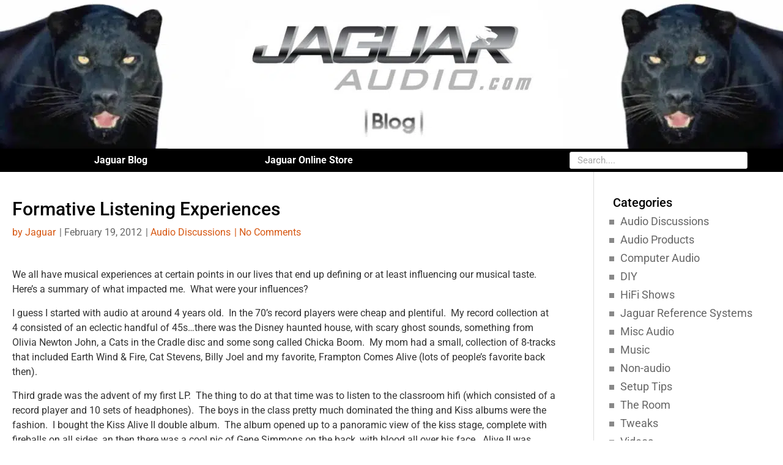

--- FILE ---
content_type: application/javascript; charset=UTF-8
request_url: https://jaguaraudio.com/wp-content/cache/autoptimize/js/autoptimize_single_7a7a567275d13ea7d54d9d1ec118567d.js?ver=2.4.1
body_size: -450
content:
document.addEventListener('click',function(event){const wrapper=event.target.closest('.ra-clickable-wrapper');if(!wrapper)return;const url=wrapper.getAttribute('data-ra-url');const target=wrapper.getAttribute('data-ra-target')||'_self';if(!url)return;window.open(url,target);});